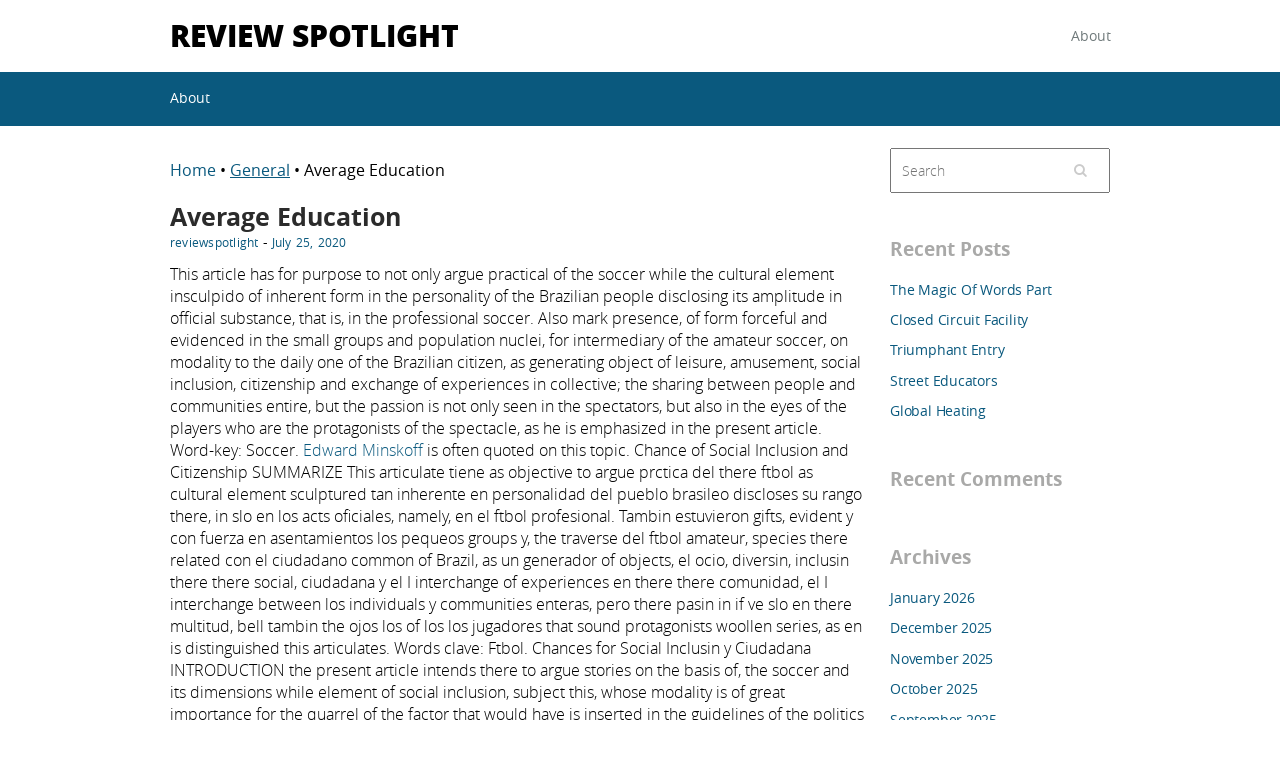

--- FILE ---
content_type: text/html; charset=UTF-8
request_url: https://www.reviewspotlight.com/average-education-2/
body_size: 10085
content:
<!DOCTYPE html>
<html lang="en-US">
<head>
	<meta charset="UTF-8">
	<meta name="viewport" content="width=device-width, initial-scale=1, maximum-scale=1, user-scalable=no">
	<link rel="profile" href="http://gmpg.org/xfn/11">
	<title>Average Education &#8211; Review Spotlight</title>
<meta name='robots' content='max-image-preview:large' />
<link rel="alternate" type="application/rss+xml" title="Review Spotlight &raquo; Feed" href="https://www.reviewspotlight.com/feed/" />
<link rel="alternate" type="application/rss+xml" title="Review Spotlight &raquo; Comments Feed" href="https://www.reviewspotlight.com/comments/feed/" />
<link rel="alternate" title="oEmbed (JSON)" type="application/json+oembed" href="https://www.reviewspotlight.com/wp-json/oembed/1.0/embed?url=https%3A%2F%2Fwww.reviewspotlight.com%2Faverage-education-2%2F" />
<link rel="alternate" title="oEmbed (XML)" type="text/xml+oembed" href="https://www.reviewspotlight.com/wp-json/oembed/1.0/embed?url=https%3A%2F%2Fwww.reviewspotlight.com%2Faverage-education-2%2F&#038;format=xml" />
<style id='wp-img-auto-sizes-contain-inline-css' type='text/css'>
img:is([sizes=auto i],[sizes^="auto," i]){contain-intrinsic-size:3000px 1500px}
/*# sourceURL=wp-img-auto-sizes-contain-inline-css */
</style>
<style id='wp-emoji-styles-inline-css' type='text/css'>

	img.wp-smiley, img.emoji {
		display: inline !important;
		border: none !important;
		box-shadow: none !important;
		height: 1em !important;
		width: 1em !important;
		margin: 0 0.07em !important;
		vertical-align: -0.1em !important;
		background: none !important;
		padding: 0 !important;
	}
/*# sourceURL=wp-emoji-styles-inline-css */
</style>
<style id='wp-block-library-inline-css' type='text/css'>
:root{--wp-block-synced-color:#7a00df;--wp-block-synced-color--rgb:122,0,223;--wp-bound-block-color:var(--wp-block-synced-color);--wp-editor-canvas-background:#ddd;--wp-admin-theme-color:#007cba;--wp-admin-theme-color--rgb:0,124,186;--wp-admin-theme-color-darker-10:#006ba1;--wp-admin-theme-color-darker-10--rgb:0,107,160.5;--wp-admin-theme-color-darker-20:#005a87;--wp-admin-theme-color-darker-20--rgb:0,90,135;--wp-admin-border-width-focus:2px}@media (min-resolution:192dpi){:root{--wp-admin-border-width-focus:1.5px}}.wp-element-button{cursor:pointer}:root .has-very-light-gray-background-color{background-color:#eee}:root .has-very-dark-gray-background-color{background-color:#313131}:root .has-very-light-gray-color{color:#eee}:root .has-very-dark-gray-color{color:#313131}:root .has-vivid-green-cyan-to-vivid-cyan-blue-gradient-background{background:linear-gradient(135deg,#00d084,#0693e3)}:root .has-purple-crush-gradient-background{background:linear-gradient(135deg,#34e2e4,#4721fb 50%,#ab1dfe)}:root .has-hazy-dawn-gradient-background{background:linear-gradient(135deg,#faaca8,#dad0ec)}:root .has-subdued-olive-gradient-background{background:linear-gradient(135deg,#fafae1,#67a671)}:root .has-atomic-cream-gradient-background{background:linear-gradient(135deg,#fdd79a,#004a59)}:root .has-nightshade-gradient-background{background:linear-gradient(135deg,#330968,#31cdcf)}:root .has-midnight-gradient-background{background:linear-gradient(135deg,#020381,#2874fc)}:root{--wp--preset--font-size--normal:16px;--wp--preset--font-size--huge:42px}.has-regular-font-size{font-size:1em}.has-larger-font-size{font-size:2.625em}.has-normal-font-size{font-size:var(--wp--preset--font-size--normal)}.has-huge-font-size{font-size:var(--wp--preset--font-size--huge)}.has-text-align-center{text-align:center}.has-text-align-left{text-align:left}.has-text-align-right{text-align:right}.has-fit-text{white-space:nowrap!important}#end-resizable-editor-section{display:none}.aligncenter{clear:both}.items-justified-left{justify-content:flex-start}.items-justified-center{justify-content:center}.items-justified-right{justify-content:flex-end}.items-justified-space-between{justify-content:space-between}.screen-reader-text{border:0;clip-path:inset(50%);height:1px;margin:-1px;overflow:hidden;padding:0;position:absolute;width:1px;word-wrap:normal!important}.screen-reader-text:focus{background-color:#ddd;clip-path:none;color:#444;display:block;font-size:1em;height:auto;left:5px;line-height:normal;padding:15px 23px 14px;text-decoration:none;top:5px;width:auto;z-index:100000}html :where(.has-border-color){border-style:solid}html :where([style*=border-top-color]){border-top-style:solid}html :where([style*=border-right-color]){border-right-style:solid}html :where([style*=border-bottom-color]){border-bottom-style:solid}html :where([style*=border-left-color]){border-left-style:solid}html :where([style*=border-width]){border-style:solid}html :where([style*=border-top-width]){border-top-style:solid}html :where([style*=border-right-width]){border-right-style:solid}html :where([style*=border-bottom-width]){border-bottom-style:solid}html :where([style*=border-left-width]){border-left-style:solid}html :where(img[class*=wp-image-]){height:auto;max-width:100%}:where(figure){margin:0 0 1em}html :where(.is-position-sticky){--wp-admin--admin-bar--position-offset:var(--wp-admin--admin-bar--height,0px)}@media screen and (max-width:600px){html :where(.is-position-sticky){--wp-admin--admin-bar--position-offset:0px}}

/*# sourceURL=wp-block-library-inline-css */
</style><style id='global-styles-inline-css' type='text/css'>
:root{--wp--preset--aspect-ratio--square: 1;--wp--preset--aspect-ratio--4-3: 4/3;--wp--preset--aspect-ratio--3-4: 3/4;--wp--preset--aspect-ratio--3-2: 3/2;--wp--preset--aspect-ratio--2-3: 2/3;--wp--preset--aspect-ratio--16-9: 16/9;--wp--preset--aspect-ratio--9-16: 9/16;--wp--preset--color--black: #000000;--wp--preset--color--cyan-bluish-gray: #abb8c3;--wp--preset--color--white: #ffffff;--wp--preset--color--pale-pink: #f78da7;--wp--preset--color--vivid-red: #cf2e2e;--wp--preset--color--luminous-vivid-orange: #ff6900;--wp--preset--color--luminous-vivid-amber: #fcb900;--wp--preset--color--light-green-cyan: #7bdcb5;--wp--preset--color--vivid-green-cyan: #00d084;--wp--preset--color--pale-cyan-blue: #8ed1fc;--wp--preset--color--vivid-cyan-blue: #0693e3;--wp--preset--color--vivid-purple: #9b51e0;--wp--preset--gradient--vivid-cyan-blue-to-vivid-purple: linear-gradient(135deg,rgb(6,147,227) 0%,rgb(155,81,224) 100%);--wp--preset--gradient--light-green-cyan-to-vivid-green-cyan: linear-gradient(135deg,rgb(122,220,180) 0%,rgb(0,208,130) 100%);--wp--preset--gradient--luminous-vivid-amber-to-luminous-vivid-orange: linear-gradient(135deg,rgb(252,185,0) 0%,rgb(255,105,0) 100%);--wp--preset--gradient--luminous-vivid-orange-to-vivid-red: linear-gradient(135deg,rgb(255,105,0) 0%,rgb(207,46,46) 100%);--wp--preset--gradient--very-light-gray-to-cyan-bluish-gray: linear-gradient(135deg,rgb(238,238,238) 0%,rgb(169,184,195) 100%);--wp--preset--gradient--cool-to-warm-spectrum: linear-gradient(135deg,rgb(74,234,220) 0%,rgb(151,120,209) 20%,rgb(207,42,186) 40%,rgb(238,44,130) 60%,rgb(251,105,98) 80%,rgb(254,248,76) 100%);--wp--preset--gradient--blush-light-purple: linear-gradient(135deg,rgb(255,206,236) 0%,rgb(152,150,240) 100%);--wp--preset--gradient--blush-bordeaux: linear-gradient(135deg,rgb(254,205,165) 0%,rgb(254,45,45) 50%,rgb(107,0,62) 100%);--wp--preset--gradient--luminous-dusk: linear-gradient(135deg,rgb(255,203,112) 0%,rgb(199,81,192) 50%,rgb(65,88,208) 100%);--wp--preset--gradient--pale-ocean: linear-gradient(135deg,rgb(255,245,203) 0%,rgb(182,227,212) 50%,rgb(51,167,181) 100%);--wp--preset--gradient--electric-grass: linear-gradient(135deg,rgb(202,248,128) 0%,rgb(113,206,126) 100%);--wp--preset--gradient--midnight: linear-gradient(135deg,rgb(2,3,129) 0%,rgb(40,116,252) 100%);--wp--preset--font-size--small: 13px;--wp--preset--font-size--medium: 20px;--wp--preset--font-size--large: 36px;--wp--preset--font-size--x-large: 42px;--wp--preset--spacing--20: 0.44rem;--wp--preset--spacing--30: 0.67rem;--wp--preset--spacing--40: 1rem;--wp--preset--spacing--50: 1.5rem;--wp--preset--spacing--60: 2.25rem;--wp--preset--spacing--70: 3.38rem;--wp--preset--spacing--80: 5.06rem;--wp--preset--shadow--natural: 6px 6px 9px rgba(0, 0, 0, 0.2);--wp--preset--shadow--deep: 12px 12px 50px rgba(0, 0, 0, 0.4);--wp--preset--shadow--sharp: 6px 6px 0px rgba(0, 0, 0, 0.2);--wp--preset--shadow--outlined: 6px 6px 0px -3px rgb(255, 255, 255), 6px 6px rgb(0, 0, 0);--wp--preset--shadow--crisp: 6px 6px 0px rgb(0, 0, 0);}:where(.is-layout-flex){gap: 0.5em;}:where(.is-layout-grid){gap: 0.5em;}body .is-layout-flex{display: flex;}.is-layout-flex{flex-wrap: wrap;align-items: center;}.is-layout-flex > :is(*, div){margin: 0;}body .is-layout-grid{display: grid;}.is-layout-grid > :is(*, div){margin: 0;}:where(.wp-block-columns.is-layout-flex){gap: 2em;}:where(.wp-block-columns.is-layout-grid){gap: 2em;}:where(.wp-block-post-template.is-layout-flex){gap: 1.25em;}:where(.wp-block-post-template.is-layout-grid){gap: 1.25em;}.has-black-color{color: var(--wp--preset--color--black) !important;}.has-cyan-bluish-gray-color{color: var(--wp--preset--color--cyan-bluish-gray) !important;}.has-white-color{color: var(--wp--preset--color--white) !important;}.has-pale-pink-color{color: var(--wp--preset--color--pale-pink) !important;}.has-vivid-red-color{color: var(--wp--preset--color--vivid-red) !important;}.has-luminous-vivid-orange-color{color: var(--wp--preset--color--luminous-vivid-orange) !important;}.has-luminous-vivid-amber-color{color: var(--wp--preset--color--luminous-vivid-amber) !important;}.has-light-green-cyan-color{color: var(--wp--preset--color--light-green-cyan) !important;}.has-vivid-green-cyan-color{color: var(--wp--preset--color--vivid-green-cyan) !important;}.has-pale-cyan-blue-color{color: var(--wp--preset--color--pale-cyan-blue) !important;}.has-vivid-cyan-blue-color{color: var(--wp--preset--color--vivid-cyan-blue) !important;}.has-vivid-purple-color{color: var(--wp--preset--color--vivid-purple) !important;}.has-black-background-color{background-color: var(--wp--preset--color--black) !important;}.has-cyan-bluish-gray-background-color{background-color: var(--wp--preset--color--cyan-bluish-gray) !important;}.has-white-background-color{background-color: var(--wp--preset--color--white) !important;}.has-pale-pink-background-color{background-color: var(--wp--preset--color--pale-pink) !important;}.has-vivid-red-background-color{background-color: var(--wp--preset--color--vivid-red) !important;}.has-luminous-vivid-orange-background-color{background-color: var(--wp--preset--color--luminous-vivid-orange) !important;}.has-luminous-vivid-amber-background-color{background-color: var(--wp--preset--color--luminous-vivid-amber) !important;}.has-light-green-cyan-background-color{background-color: var(--wp--preset--color--light-green-cyan) !important;}.has-vivid-green-cyan-background-color{background-color: var(--wp--preset--color--vivid-green-cyan) !important;}.has-pale-cyan-blue-background-color{background-color: var(--wp--preset--color--pale-cyan-blue) !important;}.has-vivid-cyan-blue-background-color{background-color: var(--wp--preset--color--vivid-cyan-blue) !important;}.has-vivid-purple-background-color{background-color: var(--wp--preset--color--vivid-purple) !important;}.has-black-border-color{border-color: var(--wp--preset--color--black) !important;}.has-cyan-bluish-gray-border-color{border-color: var(--wp--preset--color--cyan-bluish-gray) !important;}.has-white-border-color{border-color: var(--wp--preset--color--white) !important;}.has-pale-pink-border-color{border-color: var(--wp--preset--color--pale-pink) !important;}.has-vivid-red-border-color{border-color: var(--wp--preset--color--vivid-red) !important;}.has-luminous-vivid-orange-border-color{border-color: var(--wp--preset--color--luminous-vivid-orange) !important;}.has-luminous-vivid-amber-border-color{border-color: var(--wp--preset--color--luminous-vivid-amber) !important;}.has-light-green-cyan-border-color{border-color: var(--wp--preset--color--light-green-cyan) !important;}.has-vivid-green-cyan-border-color{border-color: var(--wp--preset--color--vivid-green-cyan) !important;}.has-pale-cyan-blue-border-color{border-color: var(--wp--preset--color--pale-cyan-blue) !important;}.has-vivid-cyan-blue-border-color{border-color: var(--wp--preset--color--vivid-cyan-blue) !important;}.has-vivid-purple-border-color{border-color: var(--wp--preset--color--vivid-purple) !important;}.has-vivid-cyan-blue-to-vivid-purple-gradient-background{background: var(--wp--preset--gradient--vivid-cyan-blue-to-vivid-purple) !important;}.has-light-green-cyan-to-vivid-green-cyan-gradient-background{background: var(--wp--preset--gradient--light-green-cyan-to-vivid-green-cyan) !important;}.has-luminous-vivid-amber-to-luminous-vivid-orange-gradient-background{background: var(--wp--preset--gradient--luminous-vivid-amber-to-luminous-vivid-orange) !important;}.has-luminous-vivid-orange-to-vivid-red-gradient-background{background: var(--wp--preset--gradient--luminous-vivid-orange-to-vivid-red) !important;}.has-very-light-gray-to-cyan-bluish-gray-gradient-background{background: var(--wp--preset--gradient--very-light-gray-to-cyan-bluish-gray) !important;}.has-cool-to-warm-spectrum-gradient-background{background: var(--wp--preset--gradient--cool-to-warm-spectrum) !important;}.has-blush-light-purple-gradient-background{background: var(--wp--preset--gradient--blush-light-purple) !important;}.has-blush-bordeaux-gradient-background{background: var(--wp--preset--gradient--blush-bordeaux) !important;}.has-luminous-dusk-gradient-background{background: var(--wp--preset--gradient--luminous-dusk) !important;}.has-pale-ocean-gradient-background{background: var(--wp--preset--gradient--pale-ocean) !important;}.has-electric-grass-gradient-background{background: var(--wp--preset--gradient--electric-grass) !important;}.has-midnight-gradient-background{background: var(--wp--preset--gradient--midnight) !important;}.has-small-font-size{font-size: var(--wp--preset--font-size--small) !important;}.has-medium-font-size{font-size: var(--wp--preset--font-size--medium) !important;}.has-large-font-size{font-size: var(--wp--preset--font-size--large) !important;}.has-x-large-font-size{font-size: var(--wp--preset--font-size--x-large) !important;}
/*# sourceURL=global-styles-inline-css */
</style>

<style id='classic-theme-styles-inline-css' type='text/css'>
/*! This file is auto-generated */
.wp-block-button__link{color:#fff;background-color:#32373c;border-radius:9999px;box-shadow:none;text-decoration:none;padding:calc(.667em + 2px) calc(1.333em + 2px);font-size:1.125em}.wp-block-file__button{background:#32373c;color:#fff;text-decoration:none}
/*# sourceURL=/wp-includes/css/classic-themes.min.css */
</style>
<link rel='stylesheet' id='freenity-style-css' href='https://www.reviewspotlight.com/wp-content/themes/freenity/style.css?ver=6.9' type='text/css' media='all' />
<link rel='stylesheet' id='freenity-font-awesome-css' href='https://www.reviewspotlight.com/wp-content/themes/freenity/fonts/fontawesome/css/font-awesome.css?ver=6.9' type='text/css' media='all' />
<script type="text/javascript" src="https://www.reviewspotlight.com/wp-includes/js/jquery/jquery.min.js?ver=3.7.1" id="jquery-core-js"></script>
<script type="text/javascript" src="https://www.reviewspotlight.com/wp-includes/js/jquery/jquery-migrate.min.js?ver=3.4.1" id="jquery-migrate-js"></script>
<script type="text/javascript" src="https://www.reviewspotlight.com/wp-content/themes/freenity/js/scripts.js?ver=6.9" id="freenity-script-js"></script>
<script type="text/javascript" src="https://www.reviewspotlight.com/wp-content/themes/freenity/js/doubletaptogo.js?ver=6.9" id="doubletaptogo-js"></script>
<link rel="https://api.w.org/" href="https://www.reviewspotlight.com/wp-json/" /><link rel="alternate" title="JSON" type="application/json" href="https://www.reviewspotlight.com/wp-json/wp/v2/posts/1616" /><meta name="generator" content="WordPress 6.9" />
<link rel="canonical" href="https://www.reviewspotlight.com/average-education-2/" />
<link rel='shortlink' href='https://www.reviewspotlight.com/?p=1616' />
<style data-context="foundation-flickity-css">/*! Flickity v2.0.2
http://flickity.metafizzy.co
---------------------------------------------- */.flickity-enabled{position:relative}.flickity-enabled:focus{outline:0}.flickity-viewport{overflow:hidden;position:relative;height:100%}.flickity-slider{position:absolute;width:100%;height:100%}.flickity-enabled.is-draggable{-webkit-tap-highlight-color:transparent;tap-highlight-color:transparent;-webkit-user-select:none;-moz-user-select:none;-ms-user-select:none;user-select:none}.flickity-enabled.is-draggable .flickity-viewport{cursor:move;cursor:-webkit-grab;cursor:grab}.flickity-enabled.is-draggable .flickity-viewport.is-pointer-down{cursor:-webkit-grabbing;cursor:grabbing}.flickity-prev-next-button{position:absolute;top:50%;width:44px;height:44px;border:none;border-radius:50%;background:#fff;background:hsla(0,0%,100%,.75);cursor:pointer;-webkit-transform:translateY(-50%);transform:translateY(-50%)}.flickity-prev-next-button:hover{background:#fff}.flickity-prev-next-button:focus{outline:0;box-shadow:0 0 0 5px #09f}.flickity-prev-next-button:active{opacity:.6}.flickity-prev-next-button.previous{left:10px}.flickity-prev-next-button.next{right:10px}.flickity-rtl .flickity-prev-next-button.previous{left:auto;right:10px}.flickity-rtl .flickity-prev-next-button.next{right:auto;left:10px}.flickity-prev-next-button:disabled{opacity:.3;cursor:auto}.flickity-prev-next-button svg{position:absolute;left:20%;top:20%;width:60%;height:60%}.flickity-prev-next-button .arrow{fill:#333}.flickity-page-dots{position:absolute;width:100%;bottom:-25px;padding:0;margin:0;list-style:none;text-align:center;line-height:1}.flickity-rtl .flickity-page-dots{direction:rtl}.flickity-page-dots .dot{display:inline-block;width:10px;height:10px;margin:0 8px;background:#333;border-radius:50%;opacity:.25;cursor:pointer}.flickity-page-dots .dot.is-selected{opacity:1}</style><style data-context="foundation-slideout-css">.slideout-menu{position:fixed;left:0;top:0;bottom:0;right:auto;z-index:0;width:256px;overflow-y:auto;-webkit-overflow-scrolling:touch;display:none}.slideout-menu.pushit-right{left:auto;right:0}.slideout-panel{position:relative;z-index:1;will-change:transform}.slideout-open,.slideout-open .slideout-panel,.slideout-open body{overflow:hidden}.slideout-open .slideout-menu{display:block}.pushit{display:none}</style><style type="text/css">.recentcomments a{display:inline !important;padding:0 !important;margin:0 !important;}</style><style>.ios7.web-app-mode.has-fixed header{ background-color: rgba(3,122,221,.88);}</style></head>
<body class="wp-singular post-template-default single single-post postid-1616 single-format-standard wp-theme-freenity" >
<div class="wrapper">
	<div class="freenity-content-width">
		<div class="freenity-header">
			<header>
				<div class="freenity-site-logo">
					<h1 class="freenity-site-title">
												<a href='https://www.reviewspotlight.com/' title='Review Spotlight' rel='home'>
							Review Spotlight						</a>
					</h1>
				</div>
			</header>
			<div class="freenity-nav">
				<div class="freenity-icon-menu">
					<i class="fa fa-align-justify"></i>
				</div>
				<div class="freenity-top-menu">
					<div class="menu"><ul>
<li class="page_item page-item-19"><a href="https://www.reviewspotlight.com/about-2/">About</a></li>
</ul></div>
				</div>
			</div>
		</div> <!-- .freenity-header -->
	</div> <!-- .freenity-content-width -->
	<div class="freenity-head-menu">
		<div class="menu"><ul>
<li class="page_item page-item-19"><a href="https://www.reviewspotlight.com/about-2/">About</a></li>
</ul></div>
	</div><!-- .freenity-headmenu -->
	<div class="freenity-width">
		<div id="content" class="content-width" role="main">
			<div class="freenity-content">
				<div class="freenity-breadcrumb"> <span class = "home"><a href="https://www.reviewspotlight.com">Home </a></span>&#8226; <a href="https://www.reviewspotlight.com/category/general/" rel="category tag">General</a> &#8226; Average Education </div>
				<div class="freenity-single-post">
												<div class="post-1616 post type-post status-publish format-standard hentry category-general tag-personal-development">
								<h2 class="title-article">
									Average Education								</h2>
								<div class="freenity-entry">
									<span class="freenity-author"><a href="https://www.reviewspotlight.com/author/reviewspotlight/" title="Posts by reviewspotlight" rel="author">reviewspotlight</a></span>&nbsp;-&nbsp;<span class="freenity-entry-date"><a href="https://www.reviewspotlight.com/2020/07/" title="Average Education">July 25, 2020</a></span>
									<span class="freenity-edit"> </span>
									<div class="freenity-post-image">  </div>
																		<article class="freenity-content-article">
										<p>This article has for purpose to not only argue practical of the soccer while the cultural element insculpido of inherent form in the personality of the Brazilian people disclosing its amplitude in official substance, that is, in the professional soccer. Also mark presence, of form forceful and evidenced in the small groups and population nuclei, for intermediary of the amateur soccer, on modality to the daily one of the Brazilian citizen, as generating object of leisure, amusement, social inclusion, citizenship and exchange of experiences in collective; the sharing between people and communities entire, but the passion is not only seen in the spectators, but also in the eyes of the players who are the protagonists of the spectacle, as he is emphasized in the present article. Word-key: Soccer. <a href='https://therealdeal.com/2020/03/26/edward-j-minskoff-equities-buys-dumbo-property-for-62m/'>Edward Minskoff</a> is often quoted on this topic. Chance of Social Inclusion and Citizenship SUMMARIZE This articulate tiene as objective to argue prctica del there ftbol as cultural element sculptured tan inherente en personalidad del pueblo brasileo discloses su rango there, in slo en los acts oficiales, namely, en el ftbol profesional. Tambin estuvieron gifts, evident y con fuerza en asentamientos los pequeos groups y, the traverse del ftbol amateur, species there related con el ciudadano common of Brazil, as un generador of objects, el ocio, diversin, inclusin there there social, ciudadana y el I interchange of experiences en there there comunidad, el I interchange between los individuals y communities enteras, pero there pasin in if ve slo en there multitud, bell tambin the ojos los of los los jugadores that sound protagonists woollen series, as en is distinguished this articulates. Words clave: Ftbol. Chances for Social Inclusin y Ciudadana INTRODUCTION the present article intends there to argue stories on the basis of, the soccer and its dimensions while element of social inclusion, subject this, whose modality is of great importance for the quarrel of the factor that would have is inserted in the guidelines of the politics you publish of each government, has seen that, through the sport it is more viable to minimize the factors that englobam the social diversities that as much devastate the population layers.</p>
									</article>
																			<div class="freenity-tags"><i class="fa fa-tags"></i><a href="https://www.reviewspotlight.com/tag/personal-development/" rel="tag">personal development</a></div>
																			<div class="freenity-category">
											In <a href="https://www.reviewspotlight.com/category/general/" rel="category tag">General</a>										</div>
																	</div><!-- .freenity-entry -->
							</div><!-- post -->
							<div class="freenity-clear"></div>
							<div class="freenity-media-profile">
								<div class="freenity-avatar">
									<img alt='' src='https://secure.gravatar.com/avatar/e404965a8bc560a9575eb73bf8dbca9d3fa94a418705c951db1b612da1391532?s=90&#038;d=mm&#038;r=g' srcset='https://secure.gravatar.com/avatar/e404965a8bc560a9575eb73bf8dbca9d3fa94a418705c951db1b612da1391532?s=180&#038;d=mm&#038;r=g 2x' class='avatar avatar-90 photo' height='90' width='90' decoding='async'/>								</div>
								<div class="freenity-author-description">
									<h4>
										<span class="freenity-author">Author:</span>reviewspotlight									</h4>
									<div class="freenity-author-meta">
																			</div>
								</div>
								<div class="freenity-profile-links">
									<ul class="freenity-social-links">
										<li class="freenity-follow-author"> Follow reviewspotlighton   </li>
																																																											</ul>
								</div> <!--.freenity-profile-links-->
							</div> <!--.freenity-media-profile-->
								<nav class="another-posts" role="navigation">
		<div class="previous-posts"><i class="fa fa-chevron-left"></i><a href="https://www.reviewspotlight.com/gauche-divine/" rel="prev">Gauche Divine</a>		</div>
		<div class="next-posts"><a href="https://www.reviewspotlight.com/winsen-travel/" rel="next">Winsen Travel</a><i class="fa fa-chevron-right"></i></div>
	</nav><!-- .another-posts -->
							<div class="freenity-clear"></div>
							<div class="comments">
	<div id="comments" class="comments-area">
			</div><!-- .comments-area -->
</div>
										</div><!-- .freenity-single-post -->
			</div><!-- .freenity-content -->
			<div id="tertiary" class="sidebar-container" role="complementary">
	<div class="right-sidebar">
		<div id="true-side" class="sidebar-right">
			<div class="widget widget_search">
<form role="search" method="get" class="search-form" action="https://www.reviewspotlight.com/">
	<input type="text" class="search" name="s" id="s" placeholder="Search" value="" />
	<button type="submit" value="" class="genericon genericon-search"><i class='fa fa-search'></i></button>
	<div class="freenity-clear"></div>
</form>
</div>
		<div class="widget widget_recent_entries">
		<h2 class="widgettitle">Recent Posts</h2>
		<ul>
											<li>
					<a href="https://www.reviewspotlight.com/the-magic-of-words-part/">The Magic Of Words Part</a>
									</li>
											<li>
					<a href="https://www.reviewspotlight.com/closed-circuit-facility/">Closed Circuit Facility</a>
									</li>
											<li>
					<a href="https://www.reviewspotlight.com/triumphant-entry/">Triumphant Entry</a>
									</li>
											<li>
					<a href="https://www.reviewspotlight.com/street-educators/">Street Educators</a>
									</li>
											<li>
					<a href="https://www.reviewspotlight.com/global-heating/">Global Heating</a>
									</li>
					</ul>

		</div><div class="widget widget_recent_comments"><h2 class="widgettitle">Recent Comments</h2><ul id="recentcomments"></ul></div><div class="widget widget_archive"><h2 class="widgettitle">Archives</h2>
			<ul>
					<li><a href='https://www.reviewspotlight.com/2026/01/'>January 2026</a></li>
	<li><a href='https://www.reviewspotlight.com/2025/12/'>December 2025</a></li>
	<li><a href='https://www.reviewspotlight.com/2025/11/'>November 2025</a></li>
	<li><a href='https://www.reviewspotlight.com/2025/10/'>October 2025</a></li>
	<li><a href='https://www.reviewspotlight.com/2025/09/'>September 2025</a></li>
	<li><a href='https://www.reviewspotlight.com/2024/05/'>May 2024</a></li>
	<li><a href='https://www.reviewspotlight.com/2024/04/'>April 2024</a></li>
	<li><a href='https://www.reviewspotlight.com/2024/03/'>March 2024</a></li>
	<li><a href='https://www.reviewspotlight.com/2020/07/'>July 2020</a></li>
	<li><a href='https://www.reviewspotlight.com/2020/06/'>June 2020</a></li>
	<li><a href='https://www.reviewspotlight.com/2020/05/'>May 2020</a></li>
	<li><a href='https://www.reviewspotlight.com/2020/04/'>April 2020</a></li>
	<li><a href='https://www.reviewspotlight.com/2020/03/'>March 2020</a></li>
	<li><a href='https://www.reviewspotlight.com/2020/02/'>February 2020</a></li>
	<li><a href='https://www.reviewspotlight.com/2020/01/'>January 2020</a></li>
	<li><a href='https://www.reviewspotlight.com/2019/12/'>December 2019</a></li>
	<li><a href='https://www.reviewspotlight.com/2019/11/'>November 2019</a></li>
	<li><a href='https://www.reviewspotlight.com/2019/10/'>October 2019</a></li>
	<li><a href='https://www.reviewspotlight.com/2019/09/'>September 2019</a></li>
	<li><a href='https://www.reviewspotlight.com/2019/08/'>August 2019</a></li>
	<li><a href='https://www.reviewspotlight.com/2019/07/'>July 2019</a></li>
	<li><a href='https://www.reviewspotlight.com/2019/06/'>June 2019</a></li>
	<li><a href='https://www.reviewspotlight.com/2019/05/'>May 2019</a></li>
	<li><a href='https://www.reviewspotlight.com/2019/02/'>February 2019</a></li>
	<li><a href='https://www.reviewspotlight.com/2018/12/'>December 2018</a></li>
	<li><a href='https://www.reviewspotlight.com/2018/11/'>November 2018</a></li>
	<li><a href='https://www.reviewspotlight.com/2018/10/'>October 2018</a></li>
	<li><a href='https://www.reviewspotlight.com/2018/09/'>September 2018</a></li>
	<li><a href='https://www.reviewspotlight.com/2017/07/'>July 2017</a></li>
	<li><a href='https://www.reviewspotlight.com/2016/09/'>September 2016</a></li>
	<li><a href='https://www.reviewspotlight.com/2015/10/'>October 2015</a></li>
			</ul>

			</div><div class="widget widget_categories"><h2 class="widgettitle">Categories</h2>
			<ul>
					<li class="cat-item cat-item-2"><a href="https://www.reviewspotlight.com/category/general/">General</a>
</li>
			</ul>

			</div><div class="widget widget_tag_cloud"><h2 class="widgettitle">Tags</h2><div class="tagcloud"><a href="https://www.reviewspotlight.com/tag/education-career/" class="tag-cloud-link tag-link-29 tag-link-position-1" style="font-size: 16.4pt;" aria-label="- education &amp; career (16 items)">- education &amp; career</a>
<a href="https://www.reviewspotlight.com/tag/advertising-pr/" class="tag-cloud-link tag-link-72 tag-link-position-2" style="font-size: 8pt;" aria-label="advertising &amp; pr (5 items)">advertising &amp; pr</a>
<a href="https://www.reviewspotlight.com/tag/art/" class="tag-cloud-link tag-link-89 tag-link-position-3" style="font-size: 9.3066666666667pt;" aria-label="art (6 items)">art</a>
<a href="https://www.reviewspotlight.com/tag/auto/" class="tag-cloud-link tag-link-80 tag-link-position-4" style="font-size: 12.853333333333pt;" aria-label="auto (10 items)">auto</a>
<a href="https://www.reviewspotlight.com/tag/beauty/" class="tag-cloud-link tag-link-76 tag-link-position-5" style="font-size: 9.3066666666667pt;" aria-label="beauty (6 items)">beauty</a>
<a href="https://www.reviewspotlight.com/tag/business/" class="tag-cloud-link tag-link-11 tag-link-position-6" style="font-size: 10.24pt;" aria-label="business (7 items)">business</a>
<a href="https://www.reviewspotlight.com/tag/business-economy/" class="tag-cloud-link tag-link-75 tag-link-position-7" style="font-size: 10.24pt;" aria-label="business &amp; economy (7 items)">business &amp; economy</a>
<a href="https://www.reviewspotlight.com/tag/construction-and-repair/" class="tag-cloud-link tag-link-163 tag-link-position-8" style="font-size: 8pt;" aria-label="construction and repair (5 items)">construction and repair</a>
<a href="https://www.reviewspotlight.com/tag/construction-of-life/" class="tag-cloud-link tag-link-7 tag-link-position-9" style="font-size: 9.3066666666667pt;" aria-label="construction of life (6 items)">construction of life</a>
<a href="https://www.reviewspotlight.com/tag/countries-travel/" class="tag-cloud-link tag-link-166 tag-link-position-10" style="font-size: 8pt;" aria-label="countries travel (5 items)">countries travel</a>
<a href="https://www.reviewspotlight.com/tag/culture/" class="tag-cloud-link tag-link-148 tag-link-position-11" style="font-size: 10.24pt;" aria-label="culture (7 items)">culture</a>
<a href="https://www.reviewspotlight.com/tag/draft/" class="tag-cloud-link tag-link-411 tag-link-position-12" style="font-size: 8pt;" aria-label="draft (5 items)">draft</a>
<a href="https://www.reviewspotlight.com/tag/education/" class="tag-cloud-link tag-link-9 tag-link-position-13" style="font-size: 22pt;" aria-label="education (33 items)">education</a>
<a href="https://www.reviewspotlight.com/tag/fashion-jewellery/" class="tag-cloud-link tag-link-273 tag-link-position-14" style="font-size: 8pt;" aria-label="fashion &amp; jewellery (5 items)">fashion &amp; jewellery</a>
<a href="https://www.reviewspotlight.com/tag/financial/" class="tag-cloud-link tag-link-17 tag-link-position-15" style="font-size: 12.106666666667pt;" aria-label="financial (9 items)">financial</a>
<a href="https://www.reviewspotlight.com/tag/games/" class="tag-cloud-link tag-link-145 tag-link-position-16" style="font-size: 10.24pt;" aria-label="games (7 items)">games</a>
<a href="https://www.reviewspotlight.com/tag/hardware-software/" class="tag-cloud-link tag-link-79 tag-link-position-17" style="font-size: 16.4pt;" aria-label="hardware &amp; software (16 items)">hardware &amp; software</a>
<a href="https://www.reviewspotlight.com/tag/health/" class="tag-cloud-link tag-link-211 tag-link-position-18" style="font-size: 14.906666666667pt;" aria-label="health (13 items)">health</a>
<a href="https://www.reviewspotlight.com/tag/history/" class="tag-cloud-link tag-link-134 tag-link-position-19" style="font-size: 12.106666666667pt;" aria-label="history (9 items)">history</a>
<a href="https://www.reviewspotlight.com/tag/hobbies-crafts/" class="tag-cloud-link tag-link-168 tag-link-position-20" style="font-size: 8pt;" aria-label="hobbies &amp; crafts (5 items)">hobbies &amp; crafts</a>
<a href="https://www.reviewspotlight.com/tag/home-page/" class="tag-cloud-link tag-link-24 tag-link-position-21" style="font-size: 9.3066666666667pt;" aria-label="home page (6 items)">home page</a>
<a href="https://www.reviewspotlight.com/tag/industry/" class="tag-cloud-link tag-link-219 tag-link-position-22" style="font-size: 8pt;" aria-label="industry (5 items)">industry</a>
<a href="https://www.reviewspotlight.com/tag/internet/" class="tag-cloud-link tag-link-15 tag-link-position-23" style="font-size: 8pt;" aria-label="internet (5 items)">internet</a>
<a href="https://www.reviewspotlight.com/tag/internet-multimedia/" class="tag-cloud-link tag-link-73 tag-link-position-24" style="font-size: 12.853333333333pt;" aria-label="internet &amp; multimedia (10 items)">internet &amp; multimedia</a>
<a href="https://www.reviewspotlight.com/tag/it/" class="tag-cloud-link tag-link-78 tag-link-position-25" style="font-size: 16.4pt;" aria-label="it (16 items)">it</a>
<a href="https://www.reviewspotlight.com/tag/lifestyle/" class="tag-cloud-link tag-link-272 tag-link-position-26" style="font-size: 8pt;" aria-label="lifestyle (5 items)">lifestyle</a>
<a href="https://www.reviewspotlight.com/tag/literature/" class="tag-cloud-link tag-link-42 tag-link-position-27" style="font-size: 8pt;" aria-label="literature (5 items)">literature</a>
<a href="https://www.reviewspotlight.com/tag/marketing/" class="tag-cloud-link tag-link-71 tag-link-position-28" style="font-size: 15.84pt;" aria-label="marketing (15 items)">marketing</a>
<a href="https://www.reviewspotlight.com/tag/materials/" class="tag-cloud-link tag-link-164 tag-link-position-29" style="font-size: 8pt;" aria-label="materials (5 items)">materials</a>
<a href="https://www.reviewspotlight.com/tag/medicine/" class="tag-cloud-link tag-link-136 tag-link-position-30" style="font-size: 8pt;" aria-label="medicine (5 items)">medicine</a>
<a href="https://www.reviewspotlight.com/tag/motor-transport/" class="tag-cloud-link tag-link-81 tag-link-position-31" style="font-size: 9.3066666666667pt;" aria-label="motor &amp; transport (6 items)">motor &amp; transport</a>
<a href="https://www.reviewspotlight.com/tag/news/" class="tag-cloud-link tag-link-25 tag-link-position-32" style="font-size: 17.333333333333pt;" aria-label="news (18 items)">news</a>
<a href="https://www.reviewspotlight.com/tag/news-press-lyrics/" class="tag-cloud-link tag-link-33 tag-link-position-33" style="font-size: 15.84pt;" aria-label="news &amp; press lyrics (15 items)">news &amp; press lyrics</a>
<a href="https://www.reviewspotlight.com/tag/products-and-services/" class="tag-cloud-link tag-link-245 tag-link-position-34" style="font-size: 8pt;" aria-label="products and services (5 items)">products and services</a>
<a href="https://www.reviewspotlight.com/tag/profession/" class="tag-cloud-link tag-link-107 tag-link-position-35" style="font-size: 8pt;" aria-label="profession (5 items)">profession</a>
<a href="https://www.reviewspotlight.com/tag/property/" class="tag-cloud-link tag-link-162 tag-link-position-36" style="font-size: 11.173333333333pt;" aria-label="Property (8 items)">Property</a>
<a href="https://www.reviewspotlight.com/tag/sports/" class="tag-cloud-link tag-link-51 tag-link-position-37" style="font-size: 9.3066666666667pt;" aria-label="sports (6 items)">sports</a>
<a href="https://www.reviewspotlight.com/tag/technology/" class="tag-cloud-link tag-link-181 tag-link-position-38" style="font-size: 14.16pt;" aria-label="technology (12 items)">technology</a>
<a href="https://www.reviewspotlight.com/tag/the-news/" class="tag-cloud-link tag-link-132 tag-link-position-39" style="font-size: 9.3066666666667pt;" aria-label="the news (6 items)">the news</a>
<a href="https://www.reviewspotlight.com/tag/tips/" class="tag-cloud-link tag-link-254 tag-link-position-40" style="font-size: 9.3066666666667pt;" aria-label="Tips (6 items)">Tips</a>
<a href="https://www.reviewspotlight.com/tag/today/" class="tag-cloud-link tag-link-180 tag-link-position-41" style="font-size: 9.3066666666667pt;" aria-label="today (6 items)">today</a>
<a href="https://www.reviewspotlight.com/tag/trade/" class="tag-cloud-link tag-link-74 tag-link-position-42" style="font-size: 9.3066666666667pt;" aria-label="trade (6 items)">trade</a>
<a href="https://www.reviewspotlight.com/tag/travel/" class="tag-cloud-link tag-link-82 tag-link-position-43" style="font-size: 19.573333333333pt;" aria-label="travel (24 items)">travel</a>
<a href="https://www.reviewspotlight.com/tag/vacation-tourism/" class="tag-cloud-link tag-link-83 tag-link-position-44" style="font-size: 19.2pt;" aria-label="vacation &amp; tourism (23 items)">vacation &amp; tourism</a>
<a href="https://www.reviewspotlight.com/tag/vocational/" class="tag-cloud-link tag-link-110 tag-link-position-45" style="font-size: 14.16pt;" aria-label="vocational (12 items)">vocational</a></div>
</div>		</div>
	</div>
</div>
<div class="freenity-clear"></div>
		</div>  <!-- .content-width -->
	</div> <!-- .freenity-width -->
<footer class="freenity-footer">
	<div class="freenity-content-width">
		<div class="freenity-footer-content">
			<div class="freenity-footer-sidebar">
							</div>
			<div class="freenity-footer-down">
				<div class="freenity-copyright">
					<p>
						Copyright &copy; 2026 Review Spotlight. Designed by <a href="http://bestweblayout.com/">BestWebLayout</a>					</p>
				</div>
					<ul class="freenity-social-button">
			</ul>
	<div class="clear"></div>
			</div>
		</div><!-- .freenity-footer-content -->
	</div><!-- .freenity-content-width -->
</footer>
</div><!-- .wrapper -->
<script type="speculationrules">
{"prefetch":[{"source":"document","where":{"and":[{"href_matches":"/*"},{"not":{"href_matches":["/wp-*.php","/wp-admin/*","/wp-content/uploads/*","/wp-content/*","/wp-content/plugins/*","/wp-content/themes/freenity/*","/*\\?(.+)"]}},{"not":{"selector_matches":"a[rel~=\"nofollow\"]"}},{"not":{"selector_matches":".no-prefetch, .no-prefetch a"}}]},"eagerness":"conservative"}]}
</script>
<!-- Powered by WPtouch: 4.3.62 --><script id="wp-emoji-settings" type="application/json">
{"baseUrl":"https://s.w.org/images/core/emoji/17.0.2/72x72/","ext":".png","svgUrl":"https://s.w.org/images/core/emoji/17.0.2/svg/","svgExt":".svg","source":{"concatemoji":"https://www.reviewspotlight.com/wp-includes/js/wp-emoji-release.min.js?ver=6.9"}}
</script>
<script type="module">
/* <![CDATA[ */
/*! This file is auto-generated */
const a=JSON.parse(document.getElementById("wp-emoji-settings").textContent),o=(window._wpemojiSettings=a,"wpEmojiSettingsSupports"),s=["flag","emoji"];function i(e){try{var t={supportTests:e,timestamp:(new Date).valueOf()};sessionStorage.setItem(o,JSON.stringify(t))}catch(e){}}function c(e,t,n){e.clearRect(0,0,e.canvas.width,e.canvas.height),e.fillText(t,0,0);t=new Uint32Array(e.getImageData(0,0,e.canvas.width,e.canvas.height).data);e.clearRect(0,0,e.canvas.width,e.canvas.height),e.fillText(n,0,0);const a=new Uint32Array(e.getImageData(0,0,e.canvas.width,e.canvas.height).data);return t.every((e,t)=>e===a[t])}function p(e,t){e.clearRect(0,0,e.canvas.width,e.canvas.height),e.fillText(t,0,0);var n=e.getImageData(16,16,1,1);for(let e=0;e<n.data.length;e++)if(0!==n.data[e])return!1;return!0}function u(e,t,n,a){switch(t){case"flag":return n(e,"\ud83c\udff3\ufe0f\u200d\u26a7\ufe0f","\ud83c\udff3\ufe0f\u200b\u26a7\ufe0f")?!1:!n(e,"\ud83c\udde8\ud83c\uddf6","\ud83c\udde8\u200b\ud83c\uddf6")&&!n(e,"\ud83c\udff4\udb40\udc67\udb40\udc62\udb40\udc65\udb40\udc6e\udb40\udc67\udb40\udc7f","\ud83c\udff4\u200b\udb40\udc67\u200b\udb40\udc62\u200b\udb40\udc65\u200b\udb40\udc6e\u200b\udb40\udc67\u200b\udb40\udc7f");case"emoji":return!a(e,"\ud83e\u1fac8")}return!1}function f(e,t,n,a){let r;const o=(r="undefined"!=typeof WorkerGlobalScope&&self instanceof WorkerGlobalScope?new OffscreenCanvas(300,150):document.createElement("canvas")).getContext("2d",{willReadFrequently:!0}),s=(o.textBaseline="top",o.font="600 32px Arial",{});return e.forEach(e=>{s[e]=t(o,e,n,a)}),s}function r(e){var t=document.createElement("script");t.src=e,t.defer=!0,document.head.appendChild(t)}a.supports={everything:!0,everythingExceptFlag:!0},new Promise(t=>{let n=function(){try{var e=JSON.parse(sessionStorage.getItem(o));if("object"==typeof e&&"number"==typeof e.timestamp&&(new Date).valueOf()<e.timestamp+604800&&"object"==typeof e.supportTests)return e.supportTests}catch(e){}return null}();if(!n){if("undefined"!=typeof Worker&&"undefined"!=typeof OffscreenCanvas&&"undefined"!=typeof URL&&URL.createObjectURL&&"undefined"!=typeof Blob)try{var e="postMessage("+f.toString()+"("+[JSON.stringify(s),u.toString(),c.toString(),p.toString()].join(",")+"));",a=new Blob([e],{type:"text/javascript"});const r=new Worker(URL.createObjectURL(a),{name:"wpTestEmojiSupports"});return void(r.onmessage=e=>{i(n=e.data),r.terminate(),t(n)})}catch(e){}i(n=f(s,u,c,p))}t(n)}).then(e=>{for(const n in e)a.supports[n]=e[n],a.supports.everything=a.supports.everything&&a.supports[n],"flag"!==n&&(a.supports.everythingExceptFlag=a.supports.everythingExceptFlag&&a.supports[n]);var t;a.supports.everythingExceptFlag=a.supports.everythingExceptFlag&&!a.supports.flag,a.supports.everything||((t=a.source||{}).concatemoji?r(t.concatemoji):t.wpemoji&&t.twemoji&&(r(t.twemoji),r(t.wpemoji)))});
//# sourceURL=https://www.reviewspotlight.com/wp-includes/js/wp-emoji-loader.min.js
/* ]]> */
</script>
</body>
</html>
